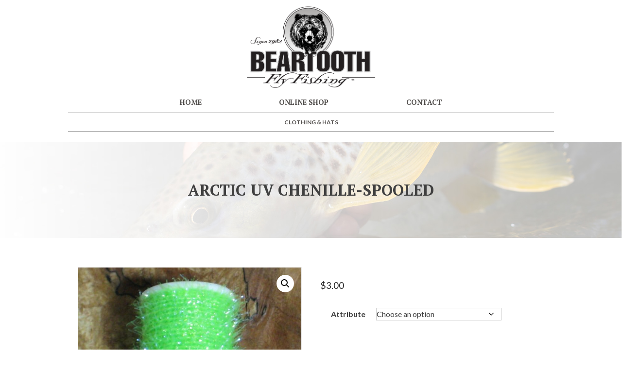

--- FILE ---
content_type: text/html; charset=UTF-8
request_url: https://tmp.beartoothflyfishing.com/product/arctic-uv-chenille-spooled-11/
body_size: 73175
content:
<!doctype html>
<html lang="en-US">
<head>
	<meta charset="UTF-8">
	<meta name="viewport" content="width=device-width, initial-scale=1">
	<link rel="profile" href="http://gmpg.org/xfn/11">
	<script defer src="https://use.fontawesome.com/releases/v5.3.1/js/all.js" integrity="sha384-kW+oWsYx3YpxvjtZjFXqazFpA7UP/MbiY4jvs+RWZo2+N94PFZ36T6TFkc9O3qoB" crossorigin="anonymous"></script>
	<link href="https://fonts.googleapis.com/css2?family=Lato:wght@400;700&family=PT+Serif:ital,wght@0,400;0,700;1,400&display=swap" rel="stylesheet">
	<meta name='robots' content='index, follow, max-image-preview:large, max-snippet:-1, max-video-preview:-1' />
	<style>img:is([sizes="auto" i], [sizes^="auto," i]) { contain-intrinsic-size: 3000px 1500px }</style>
	
	<!-- This site is optimized with the Yoast SEO plugin v26.8 - https://yoast.com/product/yoast-seo-wordpress/ -->
	<title>Arctic UV Chenille-Spooled - Beartooth Flyfishing</title>
	<link rel="canonical" href="https://tmp.beartoothflyfishing.com/product/arctic-uv-chenille-spooled-11/" />
	<meta property="og:locale" content="en_US" />
	<meta property="og:type" content="article" />
	<meta property="og:title" content="Arctic UV Chenille-Spooled - Beartooth Flyfishing" />
	<meta property="og:description" content="The new spooled Arctic Chenille from Montana Fly Co. is sure to add the that &#8220;special element&#8221; to any of your favorite patterns. 4 mt. per spool." />
	<meta property="og:url" content="https://tmp.beartoothflyfishing.com/product/arctic-uv-chenille-spooled-11/" />
	<meta property="og:site_name" content="Beartooth Flyfishing" />
	<meta property="article:modified_time" content="2024-07-02T18:27:37+00:00" />
	<meta property="og:image" content="https://tmp.beartoothflyfishing.com/wp/wp-content/uploads/2022/11/Arctic%20UV%20Chenille%20Spooled%20-%20Chartreuse_198015.jpg" />
	<meta property="og:image:width" content="1000" />
	<meta property="og:image:height" content="750" />
	<meta property="og:image:type" content="image/jpeg" />
	<meta name="twitter:card" content="summary_large_image" />
	<script type="application/ld+json" class="yoast-schema-graph">{"@context":"https://schema.org","@graph":[{"@type":"WebPage","@id":"https://tmp.beartoothflyfishing.com/product/arctic-uv-chenille-spooled-11/","url":"https://tmp.beartoothflyfishing.com/product/arctic-uv-chenille-spooled-11/","name":"Arctic UV Chenille-Spooled - Beartooth Flyfishing","isPartOf":{"@id":"https://tmp.beartoothflyfishing.com/#website"},"primaryImageOfPage":{"@id":"https://tmp.beartoothflyfishing.com/product/arctic-uv-chenille-spooled-11/#primaryimage"},"image":{"@id":"https://tmp.beartoothflyfishing.com/product/arctic-uv-chenille-spooled-11/#primaryimage"},"thumbnailUrl":"https://tmp.beartoothflyfishing.com/wp/wp-content/uploads/2022/11/Arctic UV Chenille Spooled - Chartreuse_198015.jpg","datePublished":"2022-11-23T21:15:26+00:00","dateModified":"2024-07-02T18:27:37+00:00","breadcrumb":{"@id":"https://tmp.beartoothflyfishing.com/product/arctic-uv-chenille-spooled-11/#breadcrumb"},"inLanguage":"en-US","potentialAction":[{"@type":"ReadAction","target":["https://tmp.beartoothflyfishing.com/product/arctic-uv-chenille-spooled-11/"]}]},{"@type":"ImageObject","inLanguage":"en-US","@id":"https://tmp.beartoothflyfishing.com/product/arctic-uv-chenille-spooled-11/#primaryimage","url":"https://tmp.beartoothflyfishing.com/wp/wp-content/uploads/2022/11/Arctic UV Chenille Spooled - Chartreuse_198015.jpg","contentUrl":"https://tmp.beartoothflyfishing.com/wp/wp-content/uploads/2022/11/Arctic UV Chenille Spooled - Chartreuse_198015.jpg","width":1000,"height":750},{"@type":"BreadcrumbList","@id":"https://tmp.beartoothflyfishing.com/product/arctic-uv-chenille-spooled-11/#breadcrumb","itemListElement":[{"@type":"ListItem","position":1,"name":"Home","item":"https://tmp.beartoothflyfishing.com/"},{"@type":"ListItem","position":2,"name":"Arctic UV Chenille-Spooled"}]},{"@type":"WebSite","@id":"https://tmp.beartoothflyfishing.com/#website","url":"https://tmp.beartoothflyfishing.com/","name":"Beartooth Flyfishing","description":"Home of Beartooth Leader Products, Beartooth Fly Rods, and Delektable Flies","publisher":{"@id":"https://tmp.beartoothflyfishing.com/#organization"},"potentialAction":[{"@type":"SearchAction","target":{"@type":"EntryPoint","urlTemplate":"https://tmp.beartoothflyfishing.com/?s={search_term_string}"},"query-input":{"@type":"PropertyValueSpecification","valueRequired":true,"valueName":"search_term_string"}}],"inLanguage":"en-US"},{"@type":"Organization","@id":"https://tmp.beartoothflyfishing.com/#organization","name":"Beartooth Flyfishing","url":"https://tmp.beartoothflyfishing.com/","logo":{"@type":"ImageObject","inLanguage":"en-US","@id":"https://tmp.beartoothflyfishing.com/#/schema/logo/image/","url":"","contentUrl":"","caption":"Beartooth Flyfishing"},"image":{"@id":"https://tmp.beartoothflyfishing.com/#/schema/logo/image/"}}]}</script>
	<!-- / Yoast SEO plugin. -->


<link rel="alternate" type="application/rss+xml" title="Beartooth Flyfishing &raquo; Feed" href="https://tmp.beartoothflyfishing.com/feed/" />
<link rel="alternate" type="application/rss+xml" title="Beartooth Flyfishing &raquo; Comments Feed" href="https://tmp.beartoothflyfishing.com/comments/feed/" />
<link rel="alternate" type="application/rss+xml" title="Beartooth Flyfishing &raquo; Arctic UV Chenille-Spooled Comments Feed" href="https://tmp.beartoothflyfishing.com/product/arctic-uv-chenille-spooled-11/feed/" />
<script type="text/javascript">
/* <![CDATA[ */
window._wpemojiSettings = {"baseUrl":"https:\/\/s.w.org\/images\/core\/emoji\/16.0.1\/72x72\/","ext":".png","svgUrl":"https:\/\/s.w.org\/images\/core\/emoji\/16.0.1\/svg\/","svgExt":".svg","source":{"concatemoji":"https:\/\/tmp.beartoothflyfishing.com\/wp\/wp-includes\/js\/wp-emoji-release.min.js?ver=6.8.3"}};
/*! This file is auto-generated */
!function(s,n){var o,i,e;function c(e){try{var t={supportTests:e,timestamp:(new Date).valueOf()};sessionStorage.setItem(o,JSON.stringify(t))}catch(e){}}function p(e,t,n){e.clearRect(0,0,e.canvas.width,e.canvas.height),e.fillText(t,0,0);var t=new Uint32Array(e.getImageData(0,0,e.canvas.width,e.canvas.height).data),a=(e.clearRect(0,0,e.canvas.width,e.canvas.height),e.fillText(n,0,0),new Uint32Array(e.getImageData(0,0,e.canvas.width,e.canvas.height).data));return t.every(function(e,t){return e===a[t]})}function u(e,t){e.clearRect(0,0,e.canvas.width,e.canvas.height),e.fillText(t,0,0);for(var n=e.getImageData(16,16,1,1),a=0;a<n.data.length;a++)if(0!==n.data[a])return!1;return!0}function f(e,t,n,a){switch(t){case"flag":return n(e,"\ud83c\udff3\ufe0f\u200d\u26a7\ufe0f","\ud83c\udff3\ufe0f\u200b\u26a7\ufe0f")?!1:!n(e,"\ud83c\udde8\ud83c\uddf6","\ud83c\udde8\u200b\ud83c\uddf6")&&!n(e,"\ud83c\udff4\udb40\udc67\udb40\udc62\udb40\udc65\udb40\udc6e\udb40\udc67\udb40\udc7f","\ud83c\udff4\u200b\udb40\udc67\u200b\udb40\udc62\u200b\udb40\udc65\u200b\udb40\udc6e\u200b\udb40\udc67\u200b\udb40\udc7f");case"emoji":return!a(e,"\ud83e\udedf")}return!1}function g(e,t,n,a){var r="undefined"!=typeof WorkerGlobalScope&&self instanceof WorkerGlobalScope?new OffscreenCanvas(300,150):s.createElement("canvas"),o=r.getContext("2d",{willReadFrequently:!0}),i=(o.textBaseline="top",o.font="600 32px Arial",{});return e.forEach(function(e){i[e]=t(o,e,n,a)}),i}function t(e){var t=s.createElement("script");t.src=e,t.defer=!0,s.head.appendChild(t)}"undefined"!=typeof Promise&&(o="wpEmojiSettingsSupports",i=["flag","emoji"],n.supports={everything:!0,everythingExceptFlag:!0},e=new Promise(function(e){s.addEventListener("DOMContentLoaded",e,{once:!0})}),new Promise(function(t){var n=function(){try{var e=JSON.parse(sessionStorage.getItem(o));if("object"==typeof e&&"number"==typeof e.timestamp&&(new Date).valueOf()<e.timestamp+604800&&"object"==typeof e.supportTests)return e.supportTests}catch(e){}return null}();if(!n){if("undefined"!=typeof Worker&&"undefined"!=typeof OffscreenCanvas&&"undefined"!=typeof URL&&URL.createObjectURL&&"undefined"!=typeof Blob)try{var e="postMessage("+g.toString()+"("+[JSON.stringify(i),f.toString(),p.toString(),u.toString()].join(",")+"));",a=new Blob([e],{type:"text/javascript"}),r=new Worker(URL.createObjectURL(a),{name:"wpTestEmojiSupports"});return void(r.onmessage=function(e){c(n=e.data),r.terminate(),t(n)})}catch(e){}c(n=g(i,f,p,u))}t(n)}).then(function(e){for(var t in e)n.supports[t]=e[t],n.supports.everything=n.supports.everything&&n.supports[t],"flag"!==t&&(n.supports.everythingExceptFlag=n.supports.everythingExceptFlag&&n.supports[t]);n.supports.everythingExceptFlag=n.supports.everythingExceptFlag&&!n.supports.flag,n.DOMReady=!1,n.readyCallback=function(){n.DOMReady=!0}}).then(function(){return e}).then(function(){var e;n.supports.everything||(n.readyCallback(),(e=n.source||{}).concatemoji?t(e.concatemoji):e.wpemoji&&e.twemoji&&(t(e.twemoji),t(e.wpemoji)))}))}((window,document),window._wpemojiSettings);
/* ]]> */
</script>
<link rel='stylesheet' id='wc-intuit-payments-checkout-block-css' href='https://tmp.beartoothflyfishing.com/wp/wp-content/plugins/woocommerce-gateway-intuit-qbms/assets/css/blocks/wc-intuit-payments-checkout-block.css?ver=3.3.0' type='text/css' media='all' />
<style id='wp-emoji-styles-inline-css' type='text/css'>

	img.wp-smiley, img.emoji {
		display: inline !important;
		border: none !important;
		box-shadow: none !important;
		height: 1em !important;
		width: 1em !important;
		margin: 0 0.07em !important;
		vertical-align: -0.1em !important;
		background: none !important;
		padding: 0 !important;
	}
</style>
<link rel='stylesheet' id='wp-block-library-css' href='https://tmp.beartoothflyfishing.com/wp/wp-includes/css/dist/block-library/style.min.css?ver=6.8.3' type='text/css' media='all' />
<style id='classic-theme-styles-inline-css' type='text/css'>
/*! This file is auto-generated */
.wp-block-button__link{color:#fff;background-color:#32373c;border-radius:9999px;box-shadow:none;text-decoration:none;padding:calc(.667em + 2px) calc(1.333em + 2px);font-size:1.125em}.wp-block-file__button{background:#32373c;color:#fff;text-decoration:none}
</style>
<style id='global-styles-inline-css' type='text/css'>
:root{--wp--preset--aspect-ratio--square: 1;--wp--preset--aspect-ratio--4-3: 4/3;--wp--preset--aspect-ratio--3-4: 3/4;--wp--preset--aspect-ratio--3-2: 3/2;--wp--preset--aspect-ratio--2-3: 2/3;--wp--preset--aspect-ratio--16-9: 16/9;--wp--preset--aspect-ratio--9-16: 9/16;--wp--preset--color--black: #000000;--wp--preset--color--cyan-bluish-gray: #abb8c3;--wp--preset--color--white: #ffffff;--wp--preset--color--pale-pink: #f78da7;--wp--preset--color--vivid-red: #cf2e2e;--wp--preset--color--luminous-vivid-orange: #ff6900;--wp--preset--color--luminous-vivid-amber: #fcb900;--wp--preset--color--light-green-cyan: #7bdcb5;--wp--preset--color--vivid-green-cyan: #00d084;--wp--preset--color--pale-cyan-blue: #8ed1fc;--wp--preset--color--vivid-cyan-blue: #0693e3;--wp--preset--color--vivid-purple: #9b51e0;--wp--preset--gradient--vivid-cyan-blue-to-vivid-purple: linear-gradient(135deg,rgba(6,147,227,1) 0%,rgb(155,81,224) 100%);--wp--preset--gradient--light-green-cyan-to-vivid-green-cyan: linear-gradient(135deg,rgb(122,220,180) 0%,rgb(0,208,130) 100%);--wp--preset--gradient--luminous-vivid-amber-to-luminous-vivid-orange: linear-gradient(135deg,rgba(252,185,0,1) 0%,rgba(255,105,0,1) 100%);--wp--preset--gradient--luminous-vivid-orange-to-vivid-red: linear-gradient(135deg,rgba(255,105,0,1) 0%,rgb(207,46,46) 100%);--wp--preset--gradient--very-light-gray-to-cyan-bluish-gray: linear-gradient(135deg,rgb(238,238,238) 0%,rgb(169,184,195) 100%);--wp--preset--gradient--cool-to-warm-spectrum: linear-gradient(135deg,rgb(74,234,220) 0%,rgb(151,120,209) 20%,rgb(207,42,186) 40%,rgb(238,44,130) 60%,rgb(251,105,98) 80%,rgb(254,248,76) 100%);--wp--preset--gradient--blush-light-purple: linear-gradient(135deg,rgb(255,206,236) 0%,rgb(152,150,240) 100%);--wp--preset--gradient--blush-bordeaux: linear-gradient(135deg,rgb(254,205,165) 0%,rgb(254,45,45) 50%,rgb(107,0,62) 100%);--wp--preset--gradient--luminous-dusk: linear-gradient(135deg,rgb(255,203,112) 0%,rgb(199,81,192) 50%,rgb(65,88,208) 100%);--wp--preset--gradient--pale-ocean: linear-gradient(135deg,rgb(255,245,203) 0%,rgb(182,227,212) 50%,rgb(51,167,181) 100%);--wp--preset--gradient--electric-grass: linear-gradient(135deg,rgb(202,248,128) 0%,rgb(113,206,126) 100%);--wp--preset--gradient--midnight: linear-gradient(135deg,rgb(2,3,129) 0%,rgb(40,116,252) 100%);--wp--preset--font-size--small: 13px;--wp--preset--font-size--medium: 20px;--wp--preset--font-size--large: 36px;--wp--preset--font-size--x-large: 42px;--wp--preset--spacing--20: 0.44rem;--wp--preset--spacing--30: 0.67rem;--wp--preset--spacing--40: 1rem;--wp--preset--spacing--50: 1.5rem;--wp--preset--spacing--60: 2.25rem;--wp--preset--spacing--70: 3.38rem;--wp--preset--spacing--80: 5.06rem;--wp--preset--shadow--natural: 6px 6px 9px rgba(0, 0, 0, 0.2);--wp--preset--shadow--deep: 12px 12px 50px rgba(0, 0, 0, 0.4);--wp--preset--shadow--sharp: 6px 6px 0px rgba(0, 0, 0, 0.2);--wp--preset--shadow--outlined: 6px 6px 0px -3px rgba(255, 255, 255, 1), 6px 6px rgba(0, 0, 0, 1);--wp--preset--shadow--crisp: 6px 6px 0px rgba(0, 0, 0, 1);}:where(.is-layout-flex){gap: 0.5em;}:where(.is-layout-grid){gap: 0.5em;}body .is-layout-flex{display: flex;}.is-layout-flex{flex-wrap: wrap;align-items: center;}.is-layout-flex > :is(*, div){margin: 0;}body .is-layout-grid{display: grid;}.is-layout-grid > :is(*, div){margin: 0;}:where(.wp-block-columns.is-layout-flex){gap: 2em;}:where(.wp-block-columns.is-layout-grid){gap: 2em;}:where(.wp-block-post-template.is-layout-flex){gap: 1.25em;}:where(.wp-block-post-template.is-layout-grid){gap: 1.25em;}.has-black-color{color: var(--wp--preset--color--black) !important;}.has-cyan-bluish-gray-color{color: var(--wp--preset--color--cyan-bluish-gray) !important;}.has-white-color{color: var(--wp--preset--color--white) !important;}.has-pale-pink-color{color: var(--wp--preset--color--pale-pink) !important;}.has-vivid-red-color{color: var(--wp--preset--color--vivid-red) !important;}.has-luminous-vivid-orange-color{color: var(--wp--preset--color--luminous-vivid-orange) !important;}.has-luminous-vivid-amber-color{color: var(--wp--preset--color--luminous-vivid-amber) !important;}.has-light-green-cyan-color{color: var(--wp--preset--color--light-green-cyan) !important;}.has-vivid-green-cyan-color{color: var(--wp--preset--color--vivid-green-cyan) !important;}.has-pale-cyan-blue-color{color: var(--wp--preset--color--pale-cyan-blue) !important;}.has-vivid-cyan-blue-color{color: var(--wp--preset--color--vivid-cyan-blue) !important;}.has-vivid-purple-color{color: var(--wp--preset--color--vivid-purple) !important;}.has-black-background-color{background-color: var(--wp--preset--color--black) !important;}.has-cyan-bluish-gray-background-color{background-color: var(--wp--preset--color--cyan-bluish-gray) !important;}.has-white-background-color{background-color: var(--wp--preset--color--white) !important;}.has-pale-pink-background-color{background-color: var(--wp--preset--color--pale-pink) !important;}.has-vivid-red-background-color{background-color: var(--wp--preset--color--vivid-red) !important;}.has-luminous-vivid-orange-background-color{background-color: var(--wp--preset--color--luminous-vivid-orange) !important;}.has-luminous-vivid-amber-background-color{background-color: var(--wp--preset--color--luminous-vivid-amber) !important;}.has-light-green-cyan-background-color{background-color: var(--wp--preset--color--light-green-cyan) !important;}.has-vivid-green-cyan-background-color{background-color: var(--wp--preset--color--vivid-green-cyan) !important;}.has-pale-cyan-blue-background-color{background-color: var(--wp--preset--color--pale-cyan-blue) !important;}.has-vivid-cyan-blue-background-color{background-color: var(--wp--preset--color--vivid-cyan-blue) !important;}.has-vivid-purple-background-color{background-color: var(--wp--preset--color--vivid-purple) !important;}.has-black-border-color{border-color: var(--wp--preset--color--black) !important;}.has-cyan-bluish-gray-border-color{border-color: var(--wp--preset--color--cyan-bluish-gray) !important;}.has-white-border-color{border-color: var(--wp--preset--color--white) !important;}.has-pale-pink-border-color{border-color: var(--wp--preset--color--pale-pink) !important;}.has-vivid-red-border-color{border-color: var(--wp--preset--color--vivid-red) !important;}.has-luminous-vivid-orange-border-color{border-color: var(--wp--preset--color--luminous-vivid-orange) !important;}.has-luminous-vivid-amber-border-color{border-color: var(--wp--preset--color--luminous-vivid-amber) !important;}.has-light-green-cyan-border-color{border-color: var(--wp--preset--color--light-green-cyan) !important;}.has-vivid-green-cyan-border-color{border-color: var(--wp--preset--color--vivid-green-cyan) !important;}.has-pale-cyan-blue-border-color{border-color: var(--wp--preset--color--pale-cyan-blue) !important;}.has-vivid-cyan-blue-border-color{border-color: var(--wp--preset--color--vivid-cyan-blue) !important;}.has-vivid-purple-border-color{border-color: var(--wp--preset--color--vivid-purple) !important;}.has-vivid-cyan-blue-to-vivid-purple-gradient-background{background: var(--wp--preset--gradient--vivid-cyan-blue-to-vivid-purple) !important;}.has-light-green-cyan-to-vivid-green-cyan-gradient-background{background: var(--wp--preset--gradient--light-green-cyan-to-vivid-green-cyan) !important;}.has-luminous-vivid-amber-to-luminous-vivid-orange-gradient-background{background: var(--wp--preset--gradient--luminous-vivid-amber-to-luminous-vivid-orange) !important;}.has-luminous-vivid-orange-to-vivid-red-gradient-background{background: var(--wp--preset--gradient--luminous-vivid-orange-to-vivid-red) !important;}.has-very-light-gray-to-cyan-bluish-gray-gradient-background{background: var(--wp--preset--gradient--very-light-gray-to-cyan-bluish-gray) !important;}.has-cool-to-warm-spectrum-gradient-background{background: var(--wp--preset--gradient--cool-to-warm-spectrum) !important;}.has-blush-light-purple-gradient-background{background: var(--wp--preset--gradient--blush-light-purple) !important;}.has-blush-bordeaux-gradient-background{background: var(--wp--preset--gradient--blush-bordeaux) !important;}.has-luminous-dusk-gradient-background{background: var(--wp--preset--gradient--luminous-dusk) !important;}.has-pale-ocean-gradient-background{background: var(--wp--preset--gradient--pale-ocean) !important;}.has-electric-grass-gradient-background{background: var(--wp--preset--gradient--electric-grass) !important;}.has-midnight-gradient-background{background: var(--wp--preset--gradient--midnight) !important;}.has-small-font-size{font-size: var(--wp--preset--font-size--small) !important;}.has-medium-font-size{font-size: var(--wp--preset--font-size--medium) !important;}.has-large-font-size{font-size: var(--wp--preset--font-size--large) !important;}.has-x-large-font-size{font-size: var(--wp--preset--font-size--x-large) !important;}
:where(.wp-block-post-template.is-layout-flex){gap: 1.25em;}:where(.wp-block-post-template.is-layout-grid){gap: 1.25em;}
:where(.wp-block-columns.is-layout-flex){gap: 2em;}:where(.wp-block-columns.is-layout-grid){gap: 2em;}
:root :where(.wp-block-pullquote){font-size: 1.5em;line-height: 1.6;}
</style>
<link rel='stylesheet' id='myworks-quickbooks-desktop-sync-css' href='https://tmp.beartoothflyfishing.com/wp/wp-content/plugins/myworks-quickbooks-pos-sync/public/css/mw-qbo-desktop-public.css?ver=6.8.3' type='text/css' media='all' />
<link rel='stylesheet' id='photoswipe-css' href='https://tmp.beartoothflyfishing.com/wp/wp-content/plugins/woocommerce/assets/css/photoswipe/photoswipe.min.css?ver=10.4.3' type='text/css' media='all' />
<link rel='stylesheet' id='photoswipe-default-skin-css' href='https://tmp.beartoothflyfishing.com/wp/wp-content/plugins/woocommerce/assets/css/photoswipe/default-skin/default-skin.min.css?ver=10.4.3' type='text/css' media='all' />
<link rel='stylesheet' id='woocommerce-layout-css' href='https://tmp.beartoothflyfishing.com/wp/wp-content/plugins/woocommerce/assets/css/woocommerce-layout.css?ver=10.4.3' type='text/css' media='all' />
<link rel='stylesheet' id='woocommerce-smallscreen-css' href='https://tmp.beartoothflyfishing.com/wp/wp-content/plugins/woocommerce/assets/css/woocommerce-smallscreen.css?ver=10.4.3' type='text/css' media='only screen and (max-width: 768px)' />
<link rel='stylesheet' id='woocommerce-general-css' href='https://tmp.beartoothflyfishing.com/wp/wp-content/plugins/woocommerce/assets/css/woocommerce.css?ver=10.4.3' type='text/css' media='all' />
<style id='woocommerce-inline-inline-css' type='text/css'>
.woocommerce form .form-row .required { visibility: visible; }
</style>
<link rel='stylesheet' id='sv-wc-payment-gateway-payment-form-v5_12_0-css' href='https://tmp.beartoothflyfishing.com/wp/wp-content/plugins/woocommerce-gateway-intuit-qbms/vendor/skyverge/wc-plugin-framework/woocommerce/payment-gateway/assets/css/frontend/sv-wc-payment-gateway-payment-form.min.css?ver=5.12.0' type='text/css' media='all' />
<link rel='stylesheet' id='concept-style-css' href='https://tmp.beartoothflyfishing.com/wp/wp-content/themes/concept/css/main.min.css?ver=905.831.984' type='text/css' media='all' />
<link rel='stylesheet' id='wp-featherlight-css' href='https://tmp.beartoothflyfishing.com/wp/wp-content/plugins/wp-featherlight/css/wp-featherlight.min.css?ver=1.3.4' type='text/css' media='all' />
<script type="text/javascript" src="https://tmp.beartoothflyfishing.com/wp/wp-includes/js/jquery/jquery.min.js?ver=3.7.1" id="jquery-core-js"></script>
<script type="text/javascript" src="https://tmp.beartoothflyfishing.com/wp/wp-includes/js/jquery/jquery-migrate.min.js?ver=3.4.1" id="jquery-migrate-js"></script>
<script type="text/javascript" src="https://tmp.beartoothflyfishing.com/wp/wp-content/plugins/myworks-quickbooks-pos-sync/public/js/mw-qbo-desktop-public.js?ver=6.8.3" id="myworks-quickbooks-desktop-sync-js"></script>
<script type="text/javascript" src="https://tmp.beartoothflyfishing.com/wp/wp-content/plugins/woocommerce/assets/js/jquery-blockui/jquery.blockUI.min.js?ver=2.7.0-wc.10.4.3" id="wc-jquery-blockui-js" defer="defer" data-wp-strategy="defer"></script>
<script type="text/javascript" id="wc-add-to-cart-js-extra">
/* <![CDATA[ */
var wc_add_to_cart_params = {"ajax_url":"\/wp\/wp-admin\/admin-ajax.php","wc_ajax_url":"\/?wc-ajax=%%endpoint%%","i18n_view_cart":"View cart","cart_url":"https:\/\/tmp.beartoothflyfishing.com\/cart\/","is_cart":"","cart_redirect_after_add":"no"};
/* ]]> */
</script>
<script type="text/javascript" src="https://tmp.beartoothflyfishing.com/wp/wp-content/plugins/woocommerce/assets/js/frontend/add-to-cart.min.js?ver=10.4.3" id="wc-add-to-cart-js" defer="defer" data-wp-strategy="defer"></script>
<script type="text/javascript" src="https://tmp.beartoothflyfishing.com/wp/wp-content/plugins/woocommerce/assets/js/zoom/jquery.zoom.min.js?ver=1.7.21-wc.10.4.3" id="wc-zoom-js" defer="defer" data-wp-strategy="defer"></script>
<script type="text/javascript" src="https://tmp.beartoothflyfishing.com/wp/wp-content/plugins/woocommerce/assets/js/flexslider/jquery.flexslider.min.js?ver=2.7.2-wc.10.4.3" id="wc-flexslider-js" defer="defer" data-wp-strategy="defer"></script>
<script type="text/javascript" src="https://tmp.beartoothflyfishing.com/wp/wp-content/plugins/woocommerce/assets/js/photoswipe/photoswipe.min.js?ver=4.1.1-wc.10.4.3" id="wc-photoswipe-js" defer="defer" data-wp-strategy="defer"></script>
<script type="text/javascript" src="https://tmp.beartoothflyfishing.com/wp/wp-content/plugins/woocommerce/assets/js/photoswipe/photoswipe-ui-default.min.js?ver=4.1.1-wc.10.4.3" id="wc-photoswipe-ui-default-js" defer="defer" data-wp-strategy="defer"></script>
<script type="text/javascript" id="wc-single-product-js-extra">
/* <![CDATA[ */
var wc_single_product_params = {"i18n_required_rating_text":"Please select a rating","i18n_rating_options":["1 of 5 stars","2 of 5 stars","3 of 5 stars","4 of 5 stars","5 of 5 stars"],"i18n_product_gallery_trigger_text":"View full-screen image gallery","review_rating_required":"yes","flexslider":{"rtl":false,"animation":"slide","smoothHeight":true,"directionNav":false,"controlNav":"thumbnails","slideshow":false,"animationSpeed":500,"animationLoop":false,"allowOneSlide":false},"zoom_enabled":"1","zoom_options":[],"photoswipe_enabled":"1","photoswipe_options":{"shareEl":false,"closeOnScroll":false,"history":false,"hideAnimationDuration":0,"showAnimationDuration":0},"flexslider_enabled":"1"};
/* ]]> */
</script>
<script type="text/javascript" src="https://tmp.beartoothflyfishing.com/wp/wp-content/plugins/woocommerce/assets/js/frontend/single-product.min.js?ver=10.4.3" id="wc-single-product-js" defer="defer" data-wp-strategy="defer"></script>
<script type="text/javascript" src="https://tmp.beartoothflyfishing.com/wp/wp-content/plugins/woocommerce/assets/js/js-cookie/js.cookie.min.js?ver=2.1.4-wc.10.4.3" id="wc-js-cookie-js" defer="defer" data-wp-strategy="defer"></script>
<script type="text/javascript" id="woocommerce-js-extra">
/* <![CDATA[ */
var woocommerce_params = {"ajax_url":"\/wp\/wp-admin\/admin-ajax.php","wc_ajax_url":"\/?wc-ajax=%%endpoint%%","i18n_password_show":"Show password","i18n_password_hide":"Hide password"};
/* ]]> */
</script>
<script type="text/javascript" src="https://tmp.beartoothflyfishing.com/wp/wp-content/plugins/woocommerce/assets/js/frontend/woocommerce.min.js?ver=10.4.3" id="woocommerce-js" defer="defer" data-wp-strategy="defer"></script>
<link rel="https://api.w.org/" href="https://tmp.beartoothflyfishing.com/wp-json/" /><link rel="alternate" title="JSON" type="application/json" href="https://tmp.beartoothflyfishing.com/wp-json/wp/v2/product/198034" /><link rel="EditURI" type="application/rsd+xml" title="RSD" href="https://tmp.beartoothflyfishing.com/wp/xmlrpc.php?rsd" />
<meta name="generator" content="WordPress 6.8.3" />
<meta name="generator" content="WooCommerce 10.4.3" />
<link rel='shortlink' href='https://tmp.beartoothflyfishing.com/?p=198034' />
<link rel="alternate" title="oEmbed (JSON)" type="application/json+oembed" href="https://tmp.beartoothflyfishing.com/wp-json/oembed/1.0/embed?url=https%3A%2F%2Ftmp.beartoothflyfishing.com%2Fproduct%2Farctic-uv-chenille-spooled-11%2F" />
<link rel="alternate" title="oEmbed (XML)" type="text/xml+oembed" href="https://tmp.beartoothflyfishing.com/wp-json/oembed/1.0/embed?url=https%3A%2F%2Ftmp.beartoothflyfishing.com%2Fproduct%2Farctic-uv-chenille-spooled-11%2F&#038;format=xml" />
	<noscript><style>.woocommerce-product-gallery{ opacity: 1 !important; }</style></noscript>
			<style type="text/css">
					.site-title,
			.site-description {
				position: absolute;
				clip: rect(1px, 1px, 1px, 1px);
			}
				</style>
		</head>

<body class="wp-singular product-template-default single single-product postid-198034 wp-theme-concept theme-concept woocommerce woocommerce-page woocommerce-no-js wp-featherlight-captions">
<div id="page" class="site">


	<a class="skip-link screen-reader-text" href="#content">Skip to content</a>
		<header id="masthead" class="site-header"><div id="innerHeader">
		<div class="site-branding">
							<p class="site-title"><a href="https://tmp.beartoothflyfishing.com/" rel="home">Beartooth Flyfishing</a></p>
								<p class="site-description">Home of Beartooth Leader Products, Beartooth Fly Rods, and Delektable Flies</p>
					</div><!-- .site-branding -->


		<a id="siteHeaderLogoLink" href="https://tmp.beartoothflyfishing.com"><img src="/wp/wp-content/uploads/2020/06/logo-hero-min.png" id="siteFloatingHeaderLogo"></a>
		<nav id="site-navigation" class="main-navigation">


			<button class="menu-toggle" aria-controls="primary-menu" aria-expanded="false"></button>
			<div class="menu-navigation-container"><ul id="primary-menu" class="menu"><li id="menu-item-1213" class="menu-item menu-item-type-post_type menu-item-object-page menu-item-home menu-item-1213"><a href="https://tmp.beartoothflyfishing.com/">Home</a></li>
<li id="menu-item-1220" class="menu-item menu-item-type-post_type menu-item-object-page menu-item-1220"><a href="https://tmp.beartoothflyfishing.com/fly-shop/">Online Shop</a></li>
<li id="menu-item-1218" class="menu-item menu-item-type-post_type menu-item-object-page menu-item-1218"><a href="https://tmp.beartoothflyfishing.com/contact/">Contact</a></li>
</ul></div>		</nav><!-- #site-navigation -->
		<div id="subNav">
			<div class="menu-category-navigation-container"><ul id="secondary-menu" class="menu"><li id="menu-item-65329" class="menu-item menu-item-type-custom menu-item-object-custom menu-item-65329"><a href="/category/clothing-hats">Clothing &#038; Hats</a></li>
</ul></div>		</div>
	</div></header><!-- #masthead -->

    	<div id="content" class="site-content">

	<div id="primary" class="content-area">
		<main id="main" class="site-main">

		<article id="post-198034"class="post-198034 product type-product status-publish has-post-thumbnail product_cat-synthetic-chenille first instock taxable shipping-taxable product-type-variable">
	<header class="entry-header">
	<div id="pageHeader" class="parallax-window" data-speed=0.2 data-bleed=100 data-z-index=-9999 data-position="center center" data-parallax="scroll" data-image-src="https://shop.beartoothflyfishing.com/wp/wp-content/uploads/2023/02/BF-bg.jpg"><h1 class="tc uc">Arctic UV Chenille-Spooled</h1></div>	</header>
	<!-- .entry-header -->
		
			<div class="post-thumbnail">
							</div><!-- .post-thumbnail -->

			<div class="entry-content">
		<div class="inner-content">
			<div class="woocommerce">			<div class="single-product" data-product-page-preselected-id="0">
				<div class="woocommerce-notices-wrapper"></div><div id="product-198034" class="product type-product post-198034 status-publish instock product_cat-synthetic-chenille has-post-thumbnail taxable shipping-taxable product-type-variable">

	<div class="woocommerce-product-gallery woocommerce-product-gallery--with-images woocommerce-product-gallery--columns-4 images" data-columns="4" style="opacity: 0; transition: opacity .25s ease-in-out;">
	<div class="woocommerce-product-gallery__wrapper">
		<div data-thumb="https://tmp.beartoothflyfishing.com/wp/wp-content/uploads/2022/11/Arctic%20UV%20Chenille%20Spooled%20-%20Chartreuse_198015-100x100.jpg" data-thumb-alt="Arctic UV Chenille-Spooled" data-thumb-srcset="https://tmp.beartoothflyfishing.com/wp/wp-content/uploads/2022/11/Arctic%20UV%20Chenille%20Spooled%20-%20Chartreuse_198015-100x100.jpg 100w, https://tmp.beartoothflyfishing.com/wp/wp-content/uploads/2022/11/Arctic%20UV%20Chenille%20Spooled%20-%20Chartreuse_198015-150x150.jpg 150w, https://tmp.beartoothflyfishing.com/wp/wp-content/uploads/2022/11/Arctic%20UV%20Chenille%20Spooled%20-%20Chartreuse_198015-75x75.jpg 75w, https://tmp.beartoothflyfishing.com/wp/wp-content/uploads/2022/11/Arctic%20UV%20Chenille%20Spooled%20-%20Chartreuse_198015-300x300.jpg 300w"  data-thumb-sizes="(max-width: 100px) 100vw, 100px" class="woocommerce-product-gallery__image"><a href="https://tmp.beartoothflyfishing.com/wp/wp-content/uploads/2022/11/Arctic%20UV%20Chenille%20Spooled%20-%20Chartreuse_198015.jpg"><img loading="lazy" decoding="async" width="600" height="450" src="https://tmp.beartoothflyfishing.com/wp/wp-content/uploads/2022/11/Arctic UV Chenille Spooled - Chartreuse_198015-600x450.jpg" class="wp-post-image" alt="Arctic UV Chenille-Spooled" data-caption="" data-src="https://tmp.beartoothflyfishing.com/wp/wp-content/uploads/2022/11/Arctic%20UV%20Chenille%20Spooled%20-%20Chartreuse_198015.jpg" data-large_image="https://tmp.beartoothflyfishing.com/wp/wp-content/uploads/2022/11/Arctic%20UV%20Chenille%20Spooled%20-%20Chartreuse_198015.jpg" data-large_image_width="1000" data-large_image_height="750" srcset="https://tmp.beartoothflyfishing.com/wp/wp-content/uploads/2022/11/Arctic%20UV%20Chenille%20Spooled%20-%20Chartreuse_198015-600x450.jpg 600w, https://tmp.beartoothflyfishing.com/wp/wp-content/uploads/2022/11/Arctic%20UV%20Chenille%20Spooled%20-%20Chartreuse_198015-300x225.jpg 300w, https://tmp.beartoothflyfishing.com/wp/wp-content/uploads/2022/11/Arctic%20UV%20Chenille%20Spooled%20-%20Chartreuse_198015-768x576.jpg 768w, https://tmp.beartoothflyfishing.com/wp/wp-content/uploads/2022/11/Arctic%20UV%20Chenille%20Spooled%20-%20Chartreuse_198015.jpg 1000w" sizes="auto, (max-width: 600px) 100vw, 600px" /></a></div>	</div>
</div>

	<div class="summary entry-summary">
		<p class="price"><span class="woocommerce-Price-amount amount"><bdi><span class="woocommerce-Price-currencySymbol">&#36;</span>3.00</bdi></span></p>

<form class="variations_form cart" action="" method="post" enctype='multipart/form-data' data-product_id="198034" data-product_variations="[{&quot;attributes&quot;:{&quot;attribute_pa_attribute&quot;:&quot;orange&quot;},&quot;availability_html&quot;:&quot;&lt;p class=\&quot;stock in-stock\&quot;&gt;1 in stock&lt;\/p&gt;\n&quot;,&quot;backorders_allowed&quot;:false,&quot;dimensions&quot;:{&quot;length&quot;:&quot;&quot;,&quot;width&quot;:&quot;&quot;,&quot;height&quot;:&quot;&quot;},&quot;dimensions_html&quot;:&quot;N\/A&quot;,&quot;display_price&quot;:3,&quot;display_regular_price&quot;:3,&quot;image&quot;:{&quot;title&quot;:&quot;Arctic-UV-Chenille-Spooled-Orange_198013.jpg&quot;,&quot;caption&quot;:&quot;&quot;,&quot;url&quot;:&quot;https:\/\/tmp.beartoothflyfishing.com\/wp\/wp-content\/uploads\/2022\/11\/Arctic UV Chenille Spooled - Orange_198013.jpg&quot;,&quot;alt&quot;:&quot;Arctic-UV-Chenille-Spooled-Orange_198013.jpg&quot;,&quot;src&quot;:&quot;https:\/\/tmp.beartoothflyfishing.com\/wp\/wp-content\/uploads\/2022\/11\/Arctic UV Chenille Spooled - Orange_198013-600x450.jpg&quot;,&quot;srcset&quot;:&quot;https:\/\/tmp.beartoothflyfishing.com\/wp\/wp-content\/uploads\/2022\/11\/Arctic%20UV%20Chenille%20Spooled%20-%20Orange_198013-600x450.jpg 600w, https:\/\/tmp.beartoothflyfishing.com\/wp\/wp-content\/uploads\/2022\/11\/Arctic%20UV%20Chenille%20Spooled%20-%20Orange_198013-300x225.jpg 300w, https:\/\/tmp.beartoothflyfishing.com\/wp\/wp-content\/uploads\/2022\/11\/Arctic%20UV%20Chenille%20Spooled%20-%20Orange_198013-768x576.jpg 768w, https:\/\/tmp.beartoothflyfishing.com\/wp\/wp-content\/uploads\/2022\/11\/Arctic%20UV%20Chenille%20Spooled%20-%20Orange_198013.jpg 1000w&quot;,&quot;sizes&quot;:&quot;(max-width: 600px) 100vw, 600px&quot;,&quot;full_src&quot;:&quot;https:\/\/tmp.beartoothflyfishing.com\/wp\/wp-content\/uploads\/2022\/11\/Arctic UV Chenille Spooled - Orange_198013.jpg&quot;,&quot;full_src_w&quot;:1000,&quot;full_src_h&quot;:750,&quot;gallery_thumbnail_src&quot;:&quot;https:\/\/tmp.beartoothflyfishing.com\/wp\/wp-content\/uploads\/2022\/11\/Arctic UV Chenille Spooled - Orange_198013-100x100.jpg&quot;,&quot;gallery_thumbnail_src_w&quot;:100,&quot;gallery_thumbnail_src_h&quot;:100,&quot;thumb_src&quot;:&quot;https:\/\/tmp.beartoothflyfishing.com\/wp\/wp-content\/uploads\/2022\/11\/Arctic UV Chenille Spooled - Orange_198013-300x300.jpg&quot;,&quot;thumb_src_w&quot;:300,&quot;thumb_src_h&quot;:300,&quot;src_w&quot;:600,&quot;src_h&quot;:450},&quot;image_id&quot;:198014,&quot;is_downloadable&quot;:false,&quot;is_in_stock&quot;:true,&quot;is_purchasable&quot;:false,&quot;is_sold_individually&quot;:&quot;no&quot;,&quot;is_virtual&quot;:false,&quot;max_qty&quot;:1,&quot;min_qty&quot;:1,&quot;price_html&quot;:&quot;&quot;,&quot;sku&quot;:&quot;7768&quot;,&quot;variation_description&quot;:&quot;&lt;p&gt;The new spooled Arctic Chenille from Montana Fly Co. is sure to add the that &amp;#8220;special element&amp;#8221; to any of your favorite patterns.  4 mt. per spool.&lt;\/p&gt;\n&quot;,&quot;variation_id&quot;:198036,&quot;variation_is_active&quot;:true,&quot;variation_is_visible&quot;:true,&quot;weight&quot;:&quot;&quot;,&quot;weight_html&quot;:&quot;N\/A&quot;},{&quot;attributes&quot;:{&quot;attribute_pa_attribute&quot;:&quot;pearl&quot;},&quot;availability_html&quot;:&quot;&lt;p class=\&quot;stock in-stock\&quot;&gt;5 in stock&lt;\/p&gt;\n&quot;,&quot;backorders_allowed&quot;:false,&quot;dimensions&quot;:{&quot;length&quot;:&quot;&quot;,&quot;width&quot;:&quot;&quot;,&quot;height&quot;:&quot;&quot;},&quot;dimensions_html&quot;:&quot;N\/A&quot;,&quot;display_price&quot;:3,&quot;display_regular_price&quot;:3,&quot;image&quot;:{&quot;title&quot;:&quot;Arctic-UV-Chenille-Spooled-Pearl_198007.jpg&quot;,&quot;caption&quot;:&quot;&quot;,&quot;url&quot;:&quot;https:\/\/tmp.beartoothflyfishing.com\/wp\/wp-content\/uploads\/2022\/11\/Arctic UV Chenille Spooled - Pearl_198007.jpg&quot;,&quot;alt&quot;:&quot;Arctic-UV-Chenille-Spooled-Pearl_198007.jpg&quot;,&quot;src&quot;:&quot;https:\/\/tmp.beartoothflyfishing.com\/wp\/wp-content\/uploads\/2022\/11\/Arctic UV Chenille Spooled - Pearl_198007-600x450.jpg&quot;,&quot;srcset&quot;:&quot;https:\/\/tmp.beartoothflyfishing.com\/wp\/wp-content\/uploads\/2022\/11\/Arctic%20UV%20Chenille%20Spooled%20-%20Pearl_198007-600x450.jpg 600w, https:\/\/tmp.beartoothflyfishing.com\/wp\/wp-content\/uploads\/2022\/11\/Arctic%20UV%20Chenille%20Spooled%20-%20Pearl_198007-300x225.jpg 300w, https:\/\/tmp.beartoothflyfishing.com\/wp\/wp-content\/uploads\/2022\/11\/Arctic%20UV%20Chenille%20Spooled%20-%20Pearl_198007-768x576.jpg 768w, https:\/\/tmp.beartoothflyfishing.com\/wp\/wp-content\/uploads\/2022\/11\/Arctic%20UV%20Chenille%20Spooled%20-%20Pearl_198007.jpg 1000w&quot;,&quot;sizes&quot;:&quot;(max-width: 600px) 100vw, 600px&quot;,&quot;full_src&quot;:&quot;https:\/\/tmp.beartoothflyfishing.com\/wp\/wp-content\/uploads\/2022\/11\/Arctic UV Chenille Spooled - Pearl_198007.jpg&quot;,&quot;full_src_w&quot;:1000,&quot;full_src_h&quot;:750,&quot;gallery_thumbnail_src&quot;:&quot;https:\/\/tmp.beartoothflyfishing.com\/wp\/wp-content\/uploads\/2022\/11\/Arctic UV Chenille Spooled - Pearl_198007-100x100.jpg&quot;,&quot;gallery_thumbnail_src_w&quot;:100,&quot;gallery_thumbnail_src_h&quot;:100,&quot;thumb_src&quot;:&quot;https:\/\/tmp.beartoothflyfishing.com\/wp\/wp-content\/uploads\/2022\/11\/Arctic UV Chenille Spooled - Pearl_198007-300x300.jpg&quot;,&quot;thumb_src_w&quot;:300,&quot;thumb_src_h&quot;:300,&quot;src_w&quot;:600,&quot;src_h&quot;:450},&quot;image_id&quot;:198008,&quot;is_downloadable&quot;:false,&quot;is_in_stock&quot;:true,&quot;is_purchasable&quot;:false,&quot;is_sold_individually&quot;:&quot;no&quot;,&quot;is_virtual&quot;:false,&quot;max_qty&quot;:5,&quot;min_qty&quot;:1,&quot;price_html&quot;:&quot;&quot;,&quot;sku&quot;:&quot;7720&quot;,&quot;variation_description&quot;:&quot;&lt;p&gt;The new spooled Arctic Chenille from Montana Fly Co. is sure to add the that &amp;#8220;special element&amp;#8221; to any of your favorite patterns.  4 mt. per spool.&lt;\/p&gt;\n&quot;,&quot;variation_id&quot;:198039,&quot;variation_is_active&quot;:true,&quot;variation_is_visible&quot;:true,&quot;weight&quot;:&quot;&quot;,&quot;weight_html&quot;:&quot;N\/A&quot;},{&quot;attributes&quot;:{&quot;attribute_pa_attribute&quot;:&quot;red&quot;},&quot;availability_html&quot;:&quot;&lt;p class=\&quot;stock in-stock\&quot;&gt;1 in stock&lt;\/p&gt;\n&quot;,&quot;backorders_allowed&quot;:false,&quot;dimensions&quot;:{&quot;length&quot;:&quot;&quot;,&quot;width&quot;:&quot;&quot;,&quot;height&quot;:&quot;&quot;},&quot;dimensions_html&quot;:&quot;N\/A&quot;,&quot;display_price&quot;:3,&quot;display_regular_price&quot;:3,&quot;image&quot;:{&quot;title&quot;:&quot;Arctic-UV-Chenille-Spooled-Red_196671.jpg&quot;,&quot;caption&quot;:&quot;&quot;,&quot;url&quot;:&quot;https:\/\/tmp.beartoothflyfishing.com\/wp\/wp-content\/uploads\/2022\/11\/Arctic UV Chenille Spooled - Red_196671.jpg&quot;,&quot;alt&quot;:&quot;Arctic-UV-Chenille-Spooled-Red_196671.jpg&quot;,&quot;src&quot;:&quot;https:\/\/tmp.beartoothflyfishing.com\/wp\/wp-content\/uploads\/2022\/11\/Arctic UV Chenille Spooled - Red_196671-600x450.jpg&quot;,&quot;srcset&quot;:&quot;https:\/\/tmp.beartoothflyfishing.com\/wp\/wp-content\/uploads\/2022\/11\/Arctic%20UV%20Chenille%20Spooled%20-%20Red_196671-600x450.jpg 600w, https:\/\/tmp.beartoothflyfishing.com\/wp\/wp-content\/uploads\/2022\/11\/Arctic%20UV%20Chenille%20Spooled%20-%20Red_196671-300x225.jpg 300w, https:\/\/tmp.beartoothflyfishing.com\/wp\/wp-content\/uploads\/2022\/11\/Arctic%20UV%20Chenille%20Spooled%20-%20Red_196671-768x576.jpg 768w, https:\/\/tmp.beartoothflyfishing.com\/wp\/wp-content\/uploads\/2022\/11\/Arctic%20UV%20Chenille%20Spooled%20-%20Red_196671.jpg 1000w&quot;,&quot;sizes&quot;:&quot;(max-width: 600px) 100vw, 600px&quot;,&quot;full_src&quot;:&quot;https:\/\/tmp.beartoothflyfishing.com\/wp\/wp-content\/uploads\/2022\/11\/Arctic UV Chenille Spooled - Red_196671.jpg&quot;,&quot;full_src_w&quot;:1000,&quot;full_src_h&quot;:750,&quot;gallery_thumbnail_src&quot;:&quot;https:\/\/tmp.beartoothflyfishing.com\/wp\/wp-content\/uploads\/2022\/11\/Arctic UV Chenille Spooled - Red_196671-100x100.jpg&quot;,&quot;gallery_thumbnail_src_w&quot;:100,&quot;gallery_thumbnail_src_h&quot;:100,&quot;thumb_src&quot;:&quot;https:\/\/tmp.beartoothflyfishing.com\/wp\/wp-content\/uploads\/2022\/11\/Arctic UV Chenille Spooled - Red_196671-300x300.jpg&quot;,&quot;thumb_src_w&quot;:300,&quot;thumb_src_h&quot;:300,&quot;src_w&quot;:600,&quot;src_h&quot;:450},&quot;image_id&quot;:196672,&quot;is_downloadable&quot;:false,&quot;is_in_stock&quot;:true,&quot;is_purchasable&quot;:false,&quot;is_sold_individually&quot;:&quot;no&quot;,&quot;is_virtual&quot;:false,&quot;max_qty&quot;:1,&quot;min_qty&quot;:1,&quot;price_html&quot;:&quot;&quot;,&quot;sku&quot;:&quot;8950&quot;,&quot;variation_description&quot;:&quot;&lt;p&gt;The new spooled Arctic Chenille from Montana Fly Co. is sure to add the that &amp;#8220;special element&amp;#8221; to any of your favorite patterns.  4 mt. per spool.&lt;\/p&gt;\n&quot;,&quot;variation_id&quot;:198044,&quot;variation_is_active&quot;:true,&quot;variation_is_visible&quot;:true,&quot;weight&quot;:&quot;&quot;,&quot;weight_html&quot;:&quot;N\/A&quot;}]">
	
			<table class="variations" cellspacing="0" role="presentation">
			<tbody>
									<tr>
						<th class="label"><label for="pa_attribute">Attribute</label></th>
						<td class="value">
							<select id="pa_attribute" class="" name="attribute_pa_attribute" data-attribute_name="attribute_pa_attribute" data-show_option_none="yes"><option value="">Choose an option</option><option value="black" >Black</option><option value="brown" >Brown</option><option value="chartreuse" >Chartreuse</option><option value="gold" >Gold</option><option value="olive" >Olive</option><option value="orange" >Orange</option><option value="pearl" >Pearl</option><option value="purple" >Purple</option><option value="red" >Red</option><option value="tan" >Tan</option></select><a class="reset_variations" href="#" aria-label="Clear options">Clear</a>						</td>
					</tr>
							</tbody>
		</table>
		<div class="reset_variations_alert screen-reader-text" role="alert" aria-live="polite" aria-relevant="all"></div>
		
		<div class="single_variation_wrap">
			<div class="woocommerce-variation single_variation" role="alert" aria-relevant="additions"></div><div class="woocommerce-variation-add-to-cart variations_button">
	
	<div class="quantity">
		<label class="screen-reader-text" for="quantity_6977a35379a61">Arctic UV Chenille-Spooled quantity</label>
	<input
		type="number"
				id="quantity_6977a35379a61"
		class="input-text qty text"
		name="quantity"
		value="1"
		aria-label="Product quantity"
				min="1"
							step="1"
			placeholder=""
			inputmode="numeric"
			autocomplete="off"
			/>
	</div>

	<button type="submit" class="single_add_to_cart_button button alt">Add to cart</button>

	
	<input type="hidden" name="add-to-cart" value="198034" />
	<input type="hidden" name="product_id" value="198034" />
	<input type="hidden" name="variation_id" class="variation_id" value="0" />
</div>
		</div>
	
	</form>

<div class="product_meta">

	
	
		<span class="sku_wrapper">SKU: <span class="sku">N/A</span></span>

	
	<span class="posted_in">Category: <a href="https://tmp.beartoothflyfishing.com/product/category/fly-tying/tying-synthetic-materials/synthetic-chenille/" rel="tag">Synthetic Chenille</a></span>
	
	<p style="font-size:18px">Please call the shop to place an order at <a href="tel:4066827525">406-682-7525</a></p><div class="product-pos-info-con">
						<div id="productPosInfo198035" class="product-pos-info" style="display: none;">
									<span>SKU: <span class="product-pos-sku pos-info-detail">7781</span></span>
													<span>Alternate Lookup: <span class="product-pos-alternate_lookup pos-info-detail">MF-0-4-174-140-1</span></span>
													<span>Manufacturer: <span class="product-pos-manufacturer pos-info-detail">Montana Fly Company</span></span>
							</div>
					<div id="productPosInfo198036" class="product-pos-info" style="display: none;">
									<span>SKU: <span class="product-pos-sku pos-info-detail">7768</span></span>
													<span>Alternate Lookup: <span class="product-pos-alternate_lookup pos-info-detail">MF-0-4-174-590-1</span></span>
													<span>Manufacturer: <span class="product-pos-manufacturer pos-info-detail">Montana Fly Company</span></span>
							</div>
					<div id="productPosInfo198037" class="product-pos-info" style="display: none;">
									<span>SKU: <span class="product-pos-sku pos-info-detail">7754</span></span>
													<span>Alternate Lookup: <span class="product-pos-alternate_lookup pos-info-detail">MF-0-4-174-280-1</span></span>
													<span>Manufacturer: <span class="product-pos-manufacturer pos-info-detail">Montana Fly Company</span></span>
							</div>
					<div id="productPosInfo198038" class="product-pos-info" style="display: none;">
									<span>SKU: <span class="product-pos-sku pos-info-detail">7753</span></span>
													<span>Alternate Lookup: <span class="product-pos-alternate_lookup pos-info-detail">MF-0-4-174-827-1</span></span>
													<span>Manufacturer: <span class="product-pos-manufacturer pos-info-detail">Montana Fly Company</span></span>
							</div>
					<div id="productPosInfo198039" class="product-pos-info" style="display: none;">
									<span>SKU: <span class="product-pos-sku pos-info-detail">7720</span></span>
													<span>Alternate Lookup: <span class="product-pos-alternate_lookup pos-info-detail">MF-0-4-174-625-1</span></span>
													<span>Manufacturer: <span class="product-pos-manufacturer pos-info-detail">Montana Fly Company</span></span>
							</div>
					<div id="productPosInfo198040" class="product-pos-info" style="display: none;">
									<span>SKU: <span class="product-pos-sku pos-info-detail">8946</span></span>
													<span>Alternate Lookup: <span class="product-pos-alternate_lookup pos-info-detail">MF-0-4-174-035-1</span></span>
													<span>Manufacturer: <span class="product-pos-manufacturer pos-info-detail">Montana Fly Company</span></span>
							</div>
					<div id="productPosInfo198041" class="product-pos-info" style="display: none;">
									<span>SKU: <span class="product-pos-sku pos-info-detail">8947</span></span>
													<span>Alternate Lookup: <span class="product-pos-alternate_lookup pos-info-detail">MF-0-4-174-085-1</span></span>
													<span>Manufacturer: <span class="product-pos-manufacturer pos-info-detail">Montana Fly Company</span></span>
							</div>
					<div id="productPosInfo198042" class="product-pos-info" style="display: none;">
									<span>SKU: <span class="product-pos-sku pos-info-detail">8948</span></span>
													<span>Alternate Lookup: <span class="product-pos-alternate_lookup pos-info-detail">MF-0-4-174-565-1</span></span>
													<span>Manufacturer: <span class="product-pos-manufacturer pos-info-detail">Montana Fly Company</span></span>
							</div>
					<div id="productPosInfo198043" class="product-pos-info" style="display: none;">
									<span>SKU: <span class="product-pos-sku pos-info-detail">8949</span></span>
													<span>Alternate Lookup: <span class="product-pos-alternate_lookup pos-info-detail">MF-0-4-174-695-1</span></span>
													<span>Manufacturer: <span class="product-pos-manufacturer pos-info-detail">Montana Fly Company</span></span>
							</div>
					<div id="productPosInfo198044" class="product-pos-info" style="display: none;">
									<span>SKU: <span class="product-pos-sku pos-info-detail">8950</span></span>
													<span>Alternate Lookup: <span class="product-pos-alternate_lookup pos-info-detail">MF-0-4-174-705-1</span></span>
													<span>Manufacturer: <span class="product-pos-manufacturer pos-info-detail">Montana Fly Company</span></span>
							</div>
			</div>

</div>
	</div>

	
	<div class="woocommerce-tabs wc-tabs-wrapper">
		<ul class="tabs wc-tabs" role="tablist">
							<li role="presentation" class="description_tab" id="tab-title-description">
					<a href="#tab-description" role="tab" aria-controls="tab-description">
						Description					</a>
				</li>
							<li role="presentation" class="additional_information_tab" id="tab-title-additional_information">
					<a href="#tab-additional_information" role="tab" aria-controls="tab-additional_information">
						Additional information					</a>
				</li>
					</ul>
					<div class="woocommerce-Tabs-panel woocommerce-Tabs-panel--description panel entry-content wc-tab" id="tab-description" role="tabpanel" aria-labelledby="tab-title-description">
				
	<h2>Description</h2>

<p>The new spooled Arctic Chenille from Montana Fly Co. is sure to add the that &#8220;special element&#8221; to any of your favorite patterns.  4 mt. per spool.</p>
			</div>
					<div class="woocommerce-Tabs-panel woocommerce-Tabs-panel--additional_information panel entry-content wc-tab" id="tab-additional_information" role="tabpanel" aria-labelledby="tab-title-additional_information">
				
	<h2>Additional information</h2>

<table class="woocommerce-product-attributes shop_attributes" aria-label="Product Details">
			<tr class="woocommerce-product-attributes-item woocommerce-product-attributes-item--attribute_pa_attribute">
			<th class="woocommerce-product-attributes-item__label" scope="row">Attribute</th>
			<td class="woocommerce-product-attributes-item__value"><p>Black, Brown, Chartreuse, Gold, Olive, Orange, Pearl, Purple, Red, Tan</p>
</td>
		</tr>
			<tr class="woocommerce-product-attributes-item woocommerce-product-attributes-item--attribute_pa_size">
			<th class="woocommerce-product-attributes-item__label" scope="row">Size</th>
			<td class="woocommerce-product-attributes-item__value"><p>Small</p>
</td>
		</tr>
	</table>
			</div>
		
			</div>


	<section class="related products">

					<h2>Related products</h2>
				<ul class="products columns-4">

			
					<li class="product type-product post-198343 status-publish first instock product_cat-synthetic-chenille has-post-thumbnail taxable shipping-taxable product-type-variable">
	<a href="https://tmp.beartoothflyfishing.com/product/sculpting-flash-streamer-brush-4/" class="woocommerce-LoopProduct-link woocommerce-loop-product__link"><img loading="lazy" decoding="async" width="300" height="300" src="https://tmp.beartoothflyfishing.com/wp/wp-content/uploads/2022/11/_197553-300x300.jpg" class="attachment-woocommerce_thumbnail size-woocommerce_thumbnail" alt="Sculpting Flash Streamer Brush" srcset="https://tmp.beartoothflyfishing.com/wp/wp-content/uploads/2022/11/_197553-300x300.jpg 300w, https://tmp.beartoothflyfishing.com/wp/wp-content/uploads/2022/11/_197553-150x150.jpg 150w, https://tmp.beartoothflyfishing.com/wp/wp-content/uploads/2022/11/_197553-75x75.jpg 75w, https://tmp.beartoothflyfishing.com/wp/wp-content/uploads/2022/11/_197553-100x100.jpg 100w" sizes="auto, (max-width: 300px) 100vw, 300px" /><h2 class="woocommerce-loop-product__title">Sculpting Flash Streamer Brush</h2>
	<span class="price"><span class="woocommerce-Price-amount amount"><bdi><span class="woocommerce-Price-currencySymbol">&#36;</span>10.80</bdi></span></span>
</a><a href="https://tmp.beartoothflyfishing.com/product/sculpting-flash-streamer-brush-4/" aria-describedby="woocommerce_loop_add_to_cart_link_describedby_198343" data-quantity="1" class="button product_type_variable" data-product_id="198343" data-product_sku="" aria-label="Select options for &ldquo;Sculpting Flash Streamer Brush&rdquo;" rel="nofollow">Read more</a>	<span id="woocommerce_loop_add_to_cart_link_describedby_198343" class="screen-reader-text">
			</span>
</li>

			
					<li class="product type-product post-198247 status-publish instock product_cat-synthetic-chenille has-post-thumbnail taxable shipping-taxable product-type-variable">
	<a href="https://tmp.beartoothflyfishing.com/product/super-chenille-3/" class="woocommerce-LoopProduct-link woocommerce-loop-product__link"><img loading="lazy" decoding="async" width="300" height="300" src="https://tmp.beartoothflyfishing.com/wp/wp-content/uploads/2022/11/_197641-300x300.jpg" class="attachment-woocommerce_thumbnail size-woocommerce_thumbnail" alt="Super Chenille" srcset="https://tmp.beartoothflyfishing.com/wp/wp-content/uploads/2022/11/_197641-300x300.jpg 300w, https://tmp.beartoothflyfishing.com/wp/wp-content/uploads/2022/11/_197641-150x150.jpg 150w, https://tmp.beartoothflyfishing.com/wp/wp-content/uploads/2022/11/_197641-75x75.jpg 75w, https://tmp.beartoothflyfishing.com/wp/wp-content/uploads/2022/11/_197641-100x100.jpg 100w" sizes="auto, (max-width: 300px) 100vw, 300px" /><h2 class="woocommerce-loop-product__title">Super Chenille</h2>
	<span class="price"><span class="woocommerce-Price-amount amount"><bdi><span class="woocommerce-Price-currencySymbol">&#36;</span>4.20</bdi></span></span>
</a><a href="https://tmp.beartoothflyfishing.com/product/super-chenille-3/" aria-describedby="woocommerce_loop_add_to_cart_link_describedby_198247" data-quantity="1" class="button product_type_variable" data-product_id="198247" data-product_sku="" aria-label="Select options for &ldquo;Super Chenille&rdquo;" rel="nofollow">Read more</a>	<span id="woocommerce_loop_add_to_cart_link_describedby_198247" class="screen-reader-text">
			</span>
</li>

			
					<li class="product type-product post-198202 status-publish instock product_cat-synthetic-chenille has-post-thumbnail taxable shipping-taxable product-type-variable">
	<a href="https://tmp.beartoothflyfishing.com/product/crystal-chenille-3-yards-5/" class="woocommerce-LoopProduct-link woocommerce-loop-product__link"><img loading="lazy" decoding="async" width="300" height="300" src="https://tmp.beartoothflyfishing.com/wp/wp-content/uploads/2022/11/Crystal Chenille - Olive_197741-300x300.jpg" class="attachment-woocommerce_thumbnail size-woocommerce_thumbnail" alt="Crystal Chenille 3 Yards" srcset="https://tmp.beartoothflyfishing.com/wp/wp-content/uploads/2022/11/Crystal%20Chenille%20-%20Olive_197741-300x300.jpg 300w, https://tmp.beartoothflyfishing.com/wp/wp-content/uploads/2022/11/Crystal%20Chenille%20-%20Olive_197741-150x150.jpg 150w, https://tmp.beartoothflyfishing.com/wp/wp-content/uploads/2022/11/Crystal%20Chenille%20-%20Olive_197741-75x75.jpg 75w, https://tmp.beartoothflyfishing.com/wp/wp-content/uploads/2022/11/Crystal%20Chenille%20-%20Olive_197741-100x100.jpg 100w" sizes="auto, (max-width: 300px) 100vw, 300px" /><h2 class="woocommerce-loop-product__title">Crystal Chenille 3 Yards</h2>
	<span class="price"><span class="woocommerce-Price-amount amount" aria-hidden="true"><bdi><span class="woocommerce-Price-currencySymbol">&#36;</span>2.50</bdi></span> <span aria-hidden="true">&ndash;</span> <span class="woocommerce-Price-amount amount" aria-hidden="true"><bdi><span class="woocommerce-Price-currencySymbol">&#36;</span>3.50</bdi></span><span class="screen-reader-text">Price range: &#36;2.50 through &#36;3.50</span></span>
</a><a href="https://tmp.beartoothflyfishing.com/product/crystal-chenille-3-yards-5/" aria-describedby="woocommerce_loop_add_to_cart_link_describedby_198202" data-quantity="1" class="button product_type_variable" data-product_id="198202" data-product_sku="" aria-label="Select options for &ldquo;Crystal Chenille 3 Yards&rdquo;" rel="nofollow">Read more</a>	<span id="woocommerce_loop_add_to_cart_link_describedby_198202" class="screen-reader-text">
			</span>
</li>

			
					<li class="product type-product post-198347 status-publish last instock product_cat-synthetic-chenille has-post-thumbnail taxable shipping-taxable product-type-variable">
	<a href="https://tmp.beartoothflyfishing.com/product/krystal-flash-chenille-14/" class="woocommerce-LoopProduct-link woocommerce-loop-product__link"><img loading="lazy" decoding="async" width="300" height="300" src="https://tmp.beartoothflyfishing.com/wp/wp-content/uploads/2022/11/Medium Krystal Flash Chenille bonefish Tan_197539-300x300.jpg" class="attachment-woocommerce_thumbnail size-woocommerce_thumbnail" alt="Krystal Flash Chenille" srcset="https://tmp.beartoothflyfishing.com/wp/wp-content/uploads/2022/11/Medium%20Krystal%20Flash%20Chenille%20bonefish%20Tan_197539-300x300.jpg 300w, https://tmp.beartoothflyfishing.com/wp/wp-content/uploads/2022/11/Medium%20Krystal%20Flash%20Chenille%20bonefish%20Tan_197539-150x150.jpg 150w, https://tmp.beartoothflyfishing.com/wp/wp-content/uploads/2022/11/Medium%20Krystal%20Flash%20Chenille%20bonefish%20Tan_197539-75x75.jpg 75w, https://tmp.beartoothflyfishing.com/wp/wp-content/uploads/2022/11/Medium%20Krystal%20Flash%20Chenille%20bonefish%20Tan_197539-100x100.jpg 100w" sizes="auto, (max-width: 300px) 100vw, 300px" /><h2 class="woocommerce-loop-product__title">Krystal Flash Chenille</h2>
	<span class="price"><span class="woocommerce-Price-amount amount"><bdi><span class="woocommerce-Price-currencySymbol">&#36;</span>5.10</bdi></span></span>
</a><a href="https://tmp.beartoothflyfishing.com/product/krystal-flash-chenille-14/" aria-describedby="woocommerce_loop_add_to_cart_link_describedby_198347" data-quantity="1" class="button product_type_variable" data-product_id="198347" data-product_sku="" aria-label="Select options for &ldquo;Krystal Flash Chenille&rdquo;" rel="nofollow">Read more</a>	<span id="woocommerce_loop_add_to_cart_link_describedby_198347" class="screen-reader-text">
			</span>
</li>

			
		</ul>

	</section>
	</div>

			</div>
			</div>		</div>
	</div>
	<!-- .entry-content -->
</article>
<!-- #post-198034 -->

	<nav class="navigation post-navigation" aria-label="Posts">
		<h2 class="screen-reader-text">Post navigation</h2>
		<div class="nav-links"><div class="nav-previous"><a href="https://tmp.beartoothflyfishing.com/product/hares-ice-dub-15/" rel="prev">Hare&#8217;s Ice Dub</a></div><div class="nav-next"><a href="https://tmp.beartoothflyfishing.com/product/lite-brite-dubbing-37/" rel="next">Lite Brite Dubbing</a></div></div>
	</nav>
<div id="comments" class="comments-area">

		<div id="respond" class="comment-respond">
		<h3 id="reply-title" class="comment-reply-title">Leave a Reply</h3><p class="must-log-in">You must be <a href="https://tmp.beartoothflyfishing.com/wp/wp-login.php?redirect_to=https%3A%2F%2Ftmp.beartoothflyfishing.com%2Fproduct%2Farctic-uv-chenille-spooled-11%2F">logged in</a> to post a comment.</p>	</div><!-- #respond -->
	
</div><!-- #comments -->

		</main><!-- #main -->
	</div><!-- #primary -->


	</div><!-- #content -->
			<footer id="footer" class="site-footer"><div id="innerFooter">
		<div id="upperFooter">
			<div class="footerBox">
				<div class="menu-navigation-container"><ul id="leftFootMenu" class="menu"><li class="menu-item menu-item-type-post_type menu-item-object-page menu-item-home menu-item-1213"><a href="https://tmp.beartoothflyfishing.com/">Home</a></li>
<li class="menu-item menu-item-type-post_type menu-item-object-page menu-item-1220"><a href="https://tmp.beartoothflyfishing.com/fly-shop/">Online Shop</a></li>
<li class="menu-item menu-item-type-post_type menu-item-object-page menu-item-1218"><a href="https://tmp.beartoothflyfishing.com/contact/">Contact</a></li>
</ul></div>			</div>
			<div class="footerBox">
				<img src="/wp/wp-content/uploads/2020/06/logo-hero-min.png" alt="Beartooth Flyfishing"/>
				<p class="tc">
					2925 Highway 287 North, PO Box 309, Cameron, MT 59720
					<br><br>
					Phone: <a href="tel:406-682-7525">406-682-7525</a><br>
					Fax: <a href="tel:406-682-7796">406-682-7796</a><br>
					Outfitter License #680
				</p>			</div>
			<div class="footerBox">
				<div class="menu-category-navigation-container"><ul id="rightFootMenu" class="menu"><li class="menu-item menu-item-type-custom menu-item-object-custom menu-item-65329"><a href="/category/clothing-hats">Clothing &#038; Hats</a></li>
</ul></div>			</div>
		</div>
		<div id="copyright">
			<p>&copy 2026 Beartooth Flyfishing. All Rights Reserved. Outfitter License #680</p>		</div>
	</div></footer>
</div>

<script type="speculationrules">
{"prefetch":[{"source":"document","where":{"and":[{"href_matches":"\/*"},{"not":{"href_matches":["\/wp\/wp-*.php","\/wp\/wp-admin\/*","\/wp\/wp-content\/uploads\/*","\/wp\/wp-content\/*","\/wp\/wp-content\/plugins\/*","\/wp\/wp-content\/themes\/concept\/*","\/*\\?(.+)"]}},{"not":{"selector_matches":"a[rel~=\"nofollow\"]"}},{"not":{"selector_matches":".no-prefetch, .no-prefetch a"}}]},"eagerness":"conservative"}]}
</script>
<script type="text/javascript">jQuery(function($){		function load_intuit_payments_credit_card_payment_form_handler() {
			window.wc_intuit_payments_credit_card_payment_form_handler = new WC_Intuit_Payments_Payment_Form_Handler( {"plugin_id":"intuit_payments","id":"intuit_payments_credit_card","id_dasherized":"intuit-payments-credit-card","type":"credit-card","csc_required":true,"csc_required_for_tokens":true,"enabled_card_types":["visa","mastercard","amex","discover","dinersclub","jcb"]} );window.jQuery( document.body ).trigger( "update_checkout" );		}

		try {

			if ( 'undefined' !== typeof WC_Intuit_Payments_Payment_Form_Handler ) {
				load_intuit_payments_credit_card_payment_form_handler();
			} else {
				window.jQuery( document.body ).on( 'wc_intuit_payments_payment_form_handler_loaded', load_intuit_payments_credit_card_payment_form_handler );
			}

		} catch ( err ) {

			
		var errorName    = '',
		    errorMessage = '';

		if ( 'undefined' === typeof err || 0 === err.length || ! err ) {
			errorName    = 'A script error has occurred.';
			errorMessage = 'The script WC_Intuit_Payments_Payment_Form_Handler could not be loaded.';
		} else {
			errorName    = 'undefined' !== typeof err.name    ? err.name    : '';
			errorMessage = 'undefined' !== typeof err.message ? err.message : '';
		}

		
		jQuery.post( 'https://tmp.beartoothflyfishing.com/wp/wp-admin/admin-ajax.php', {
			action:   'wc_intuit_payments_credit_card_payment_form_log_script_event',
			security: 'dfa675cc77',
			name:     errorName,
			message:  errorMessage,
		} );

				}
		});</script><script type="text/javascript">jQuery(function($){		function load_intuit_payments_echeck_payment_form_handler() {
			window.wc_intuit_payments_echeck_payment_form_handler = new WC_Intuit_Payments_Payment_Form_Handler( {"plugin_id":"intuit_payments","id":"intuit_payments_echeck","id_dasherized":"intuit-payments-echeck","type":"echeck","csc_required":false,"csc_required_for_tokens":false} );window.jQuery( document.body ).trigger( "update_checkout" );		}

		try {

			if ( 'undefined' !== typeof WC_Intuit_Payments_Payment_Form_Handler ) {
				load_intuit_payments_echeck_payment_form_handler();
			} else {
				window.jQuery( document.body ).on( 'wc_intuit_payments_payment_form_handler_loaded', load_intuit_payments_echeck_payment_form_handler );
			}

		} catch ( err ) {

			
		var errorName    = '',
		    errorMessage = '';

		if ( 'undefined' === typeof err || 0 === err.length || ! err ) {
			errorName    = 'A script error has occurred.';
			errorMessage = 'The script WC_Intuit_Payments_Payment_Form_Handler could not be loaded.';
		} else {
			errorName    = 'undefined' !== typeof err.name    ? err.name    : '';
			errorMessage = 'undefined' !== typeof err.message ? err.message : '';
		}

		
		jQuery.post( 'https://tmp.beartoothflyfishing.com/wp/wp-admin/admin-ajax.php', {
			action:   'wc_intuit_payments_echeck_payment_form_log_script_event',
			security: '99fe6312ca',
			name:     errorName,
			message:  errorMessage,
		} );

				}
		});</script><script type="application/ld+json">{"@context":"https://schema.org/","@type":"Product","@id":"https://tmp.beartoothflyfishing.com/product/arctic-uv-chenille-spooled-11/#product","name":"Arctic UV Chenille-Spooled","url":"https://tmp.beartoothflyfishing.com/product/arctic-uv-chenille-spooled-11/","description":"The new spooled Arctic Chenille from Montana Fly Co. is sure to add the that \"special element\" to any of your favorite patterns.  4 mt. per spool.","image":"https://tmp.beartoothflyfishing.com/wp/wp-content/uploads/2022/11/Arctic UV Chenille Spooled - Chartreuse_198015.jpg","sku":198034,"offers":[{"@type":"Offer","priceSpecification":[{"@type":"UnitPriceSpecification","price":"3.00","priceCurrency":"USD","valueAddedTaxIncluded":false,"validThrough":"2027-12-31"}],"priceValidUntil":"2027-12-31","availability":"https://schema.org/InStock","url":"https://tmp.beartoothflyfishing.com/product/arctic-uv-chenille-spooled-11/","seller":{"@type":"Organization","name":"Beartooth Flyfishing","url":"https://tmp.beartoothflyfishing.com"}}]}</script>
<div id="photoswipe-fullscreen-dialog" class="pswp" tabindex="-1" role="dialog" aria-modal="true" aria-hidden="true" aria-label="Full screen image">
	<div class="pswp__bg"></div>
	<div class="pswp__scroll-wrap">
		<div class="pswp__container">
			<div class="pswp__item"></div>
			<div class="pswp__item"></div>
			<div class="pswp__item"></div>
		</div>
		<div class="pswp__ui pswp__ui--hidden">
			<div class="pswp__top-bar">
				<div class="pswp__counter"></div>
				<button class="pswp__button pswp__button--zoom" aria-label="Zoom in/out"></button>
				<button class="pswp__button pswp__button--fs" aria-label="Toggle fullscreen"></button>
				<button class="pswp__button pswp__button--share" aria-label="Share"></button>
				<button class="pswp__button pswp__button--close" aria-label="Close (Esc)"></button>
				<div class="pswp__preloader">
					<div class="pswp__preloader__icn">
						<div class="pswp__preloader__cut">
							<div class="pswp__preloader__donut"></div>
						</div>
					</div>
				</div>
			</div>
			<div class="pswp__share-modal pswp__share-modal--hidden pswp__single-tap">
				<div class="pswp__share-tooltip"></div>
			</div>
			<button class="pswp__button pswp__button--arrow--left" aria-label="Previous (arrow left)"></button>
			<button class="pswp__button pswp__button--arrow--right" aria-label="Next (arrow right)"></button>
			<div class="pswp__caption">
				<div class="pswp__caption__center"></div>
			</div>
		</div>
	</div>
</div>
	<script type='text/javascript'>
		(function () {
			var c = document.body.className;
			c = c.replace(/woocommerce-no-js/, 'woocommerce-js');
			document.body.className = c;
		})();
	</script>
	<script type="text/template" id="tmpl-variation-template">
	<div class="woocommerce-variation-description">{{{ data.variation.variation_description }}}</div>
	<div class="woocommerce-variation-price">{{{ data.variation.price_html }}}</div>
	<div class="woocommerce-variation-availability">{{{ data.variation.availability_html }}}</div>
</script>
<script type="text/template" id="tmpl-unavailable-variation-template">
	<p role="alert">Sorry, this product is unavailable. Please choose a different combination.</p>
</script>
<link rel='stylesheet' id='wc-blocks-style-css' href='https://tmp.beartoothflyfishing.com/wp/wp-content/plugins/woocommerce/assets/client/blocks/wc-blocks.css?ver=wc-10.4.3' type='text/css' media='all' />
<script type="text/javascript" src="https://tmp.beartoothflyfishing.com/wp/wp-content/plugins/woocommerce/assets/js/jquery-payment/jquery.payment.min.js?ver=3.0.0-wc.10.4.3" id="wc-jquery-payment-js" data-wp-strategy="defer"></script>
<script type="text/javascript" id="sv-wc-payment-gateway-payment-form-v5_12_0-js-extra">
/* <![CDATA[ */
var sv_wc_payment_gateway_payment_form_params = {"card_number_missing":"Card number is missing","card_number_invalid":"Card number is invalid","card_number_digits_invalid":"Card number is invalid (only digits allowed)","card_number_length_invalid":"Card number is invalid (wrong length)","card_type_invalid":"Card is invalid","card_type_invalid_specific_type":"{card_type} card is invalid","cvv_missing":"Card security code is missing","cvv_digits_invalid":"Card security code is invalid (only digits are allowed)","cvv_length_invalid":"Card security code is invalid (must be 3 or 4 digits)","card_exp_date_invalid":"Card expiration date is invalid","check_number_digits_invalid":"Check Number is invalid (only digits are allowed)","check_number_missing":"Check Number is missing","drivers_license_state_missing":"Driver's license state is missing","drivers_license_number_missing":"Driver's license number is missing","drivers_license_number_invalid":"Driver's license number is invalid","account_number_missing":"Account Number is missing","account_number_invalid":"Account Number is invalid (only digits are allowed)","account_number_length_invalid":"Account Number is invalid (must be between 5 and 17 digits)","routing_number_missing":"Routing Number is missing","routing_number_digits_invalid":"Routing Number is invalid (only digits are allowed)","routing_number_length_invalid":"Routing Number is invalid (must be 9 digits)"};
/* ]]> */
</script>
<script type="text/javascript" src="https://tmp.beartoothflyfishing.com/wp/wp-content/plugins/woocommerce-gateway-intuit-qbms/vendor/skyverge/wc-plugin-framework/woocommerce/payment-gateway/assets/dist/frontend/sv-wc-payment-gateway-payment-form.js?ver=5.12.0" id="sv-wc-payment-gateway-payment-form-v5_12_0-js"></script>
<script type="text/javascript" id="wc-intuit-payments-js-extra">
/* <![CDATA[ */
var wc_intuit_payments_params = {"api_url":"https:\/\/api.intuit.com\/quickbooks\/v4\/payments\/tokens","ajax_log":"","ajax_log_nonce":"18b76cb7ff","ajax_url":"https:\/\/tmp.beartoothflyfishing.com\/wp\/wp-admin\/admin-ajax.php","id_dasherized":"intuit-payments-credit-card","generic_error":"An error occurred, please try again or try an alternate form of payment"};
/* ]]> */
</script>
<script type="text/javascript" src="https://tmp.beartoothflyfishing.com/wp/wp-content/plugins/woocommerce-gateway-intuit-qbms/assets/js/frontend/wc-intuit-payments.min.js?ver=3.3.0" id="wc-intuit-payments-js"></script>
<script type="text/javascript" src="https://tmp.beartoothflyfishing.com/wp/wp-content/themes/concept/js/navigation.js?ver=905.831.984" id="concept-navigation-js"></script>
<script type="text/javascript" src="https://tmp.beartoothflyfishing.com/wp/wp-content/themes/concept/js/skip-link-focus-fix.js?ver=905.831.984" id="concept-skip-link-focus-fix-js"></script>
<script type="text/javascript" src="https://tmp.beartoothflyfishing.com/wp/wp-content/themes/concept/js/parallax.min.js?ver=905.831.984" id="parallax-js"></script>
<script type="text/javascript" id="cds-custom-scripts-js-extra">
/* <![CDATA[ */
var ajaxfilters = {"ajaxurl":"https:\/\/tmp.beartoothflyfishing.com\/wp\/wp-admin\/admin-ajax.php"};
/* ]]> */
</script>
<script type="text/javascript" src="https://tmp.beartoothflyfishing.com/wp/wp-content/themes/concept/js/cds-scripts.js?ver=905.831.984" id="cds-custom-scripts-js"></script>
<script type="text/javascript" src="https://tmp.beartoothflyfishing.com/wp/wp-content/themes/concept/js/product-pos.js?ver=905.831.984" id="cds-product-pos-script-js"></script>
<script type="text/javascript" src="https://tmp.beartoothflyfishing.com/wp/wp-content/plugins/wp-featherlight/js/wpFeatherlight.pkgd.min.js?ver=1.3.4" id="wp-featherlight-js"></script>
<script type="text/javascript" src="https://tmp.beartoothflyfishing.com/wp/wp-includes/js/underscore.min.js?ver=1.13.7" id="underscore-js"></script>
<script type="text/javascript" id="wp-util-js-extra">
/* <![CDATA[ */
var _wpUtilSettings = {"ajax":{"url":"\/wp\/wp-admin\/admin-ajax.php"}};
/* ]]> */
</script>
<script type="text/javascript" src="https://tmp.beartoothflyfishing.com/wp/wp-includes/js/wp-util.min.js?ver=6.8.3" id="wp-util-js"></script>
<script type="text/javascript" id="wc-add-to-cart-variation-js-extra">
/* <![CDATA[ */
var wc_add_to_cart_variation_params = {"wc_ajax_url":"\/?wc-ajax=%%endpoint%%","i18n_no_matching_variations_text":"Sorry, no products matched your selection. Please choose a different combination.","i18n_make_a_selection_text":"Please select some product options before adding this product to your cart.","i18n_unavailable_text":"Sorry, this product is unavailable. Please choose a different combination.","i18n_reset_alert_text":"Your selection has been reset. Please select some product options before adding this product to your cart."};
/* ]]> */
</script>
<script type="text/javascript" src="https://tmp.beartoothflyfishing.com/wp/wp-content/plugins/woocommerce/assets/js/frontend/add-to-cart-variation.min.js?ver=10.4.3" id="wc-add-to-cart-variation-js" defer="defer" data-wp-strategy="defer"></script>

</body>
</html>
